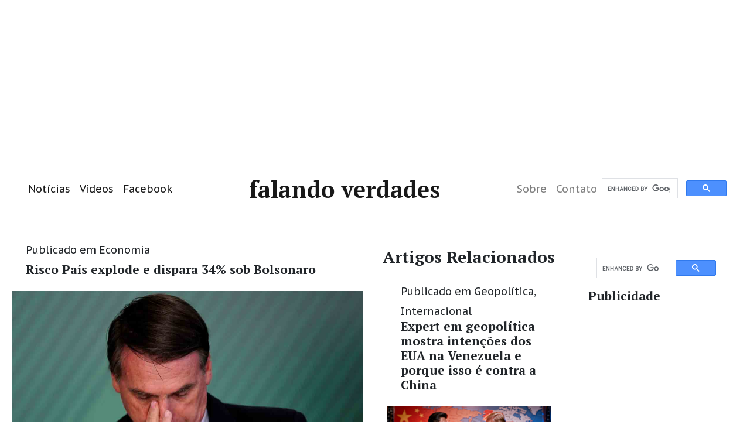

--- FILE ---
content_type: text/html; charset=UTF-8
request_url: https://falandoverdades.com.br/risco-pais-explode-e-dispara-34-sob-bolsonaro/
body_size: 10119
content:
<!DOCTYPE html>
    
<html class="no-js" lang="en-US">
<!-- Global site tag (gtag.js) - Google Analytics -->
<script async src="https://www.googletagmanager.com/gtag/js?id=UA-90100442-3"></script>
<script>
  window.dataLayer = window.dataLayer || [];
  function gtag(){dataLayer.push(arguments);}
  gtag('js', new Date());

  gtag('config', 'UA-90100442-3');
</script>	
	<head>
  <title>Risco País explode e dispara 34% sob governo Bolsonaro</title>
  <meta charset="UTF-8">
  <meta http-equiv="X-UA-Compatible" content="IE=edge">
  <meta name="viewport" content="width=device-width, initial-scale=1, shrink-to-fit=no">
  <meta name="viewport" content="width=device-width">
  <meta name="description" content="Falando Verdades">
  <meta name="author" content="FSantos">
  <link href="https://falandoverdades.com.br/wp-content/themes/news/css/app.css" rel="stylesheet">
  <link rel="profile" href="https://gmpg.org/xfn/11">

		<meta name='robots' content='index, follow, max-video-preview:-1, max-snippet:-1, max-image-preview:large' />

	<!-- This site is optimized with the Yoast SEO plugin v18.3 - https://yoast.com/wordpress/plugins/seo/ -->
	<link rel="canonical" href="https://falandoverdades.com.br/risco-pais-explode-e-dispara-34-sob-bolsonaro/" />
	<meta property="og:locale" content="en_US" />
	<meta property="og:type" content="article" />
	<meta property="og:title" content="Risco País explode e dispara 34% sob governo Bolsonaro" />
	<meta property="og:description" content="Brasil caminhando para o colapso" />
	<meta property="og:url" content="https://falandoverdades.com.br/risco-pais-explode-e-dispara-34-sob-bolsonaro/" />
	<meta property="og:site_name" content="Falando Verdades" />
	<meta property="article:publisher" content="https://www.facebook.com/Falandoverdades2/" />
	<meta property="article:published_time" content="2020-03-09T15:04:51+00:00" />
	<meta property="article:modified_time" content="2020-03-09T16:36:04+00:00" />
	<meta property="og:image" content="https://falandoverdades.com.br/wp-content/uploads/2019/06/bolsonaro-mma.jpg" />
	<meta property="og:image:width" content="1200" />
	<meta property="og:image:height" content="801" />
	<meta property="og:image:type" content="image/jpeg" />
	<meta name="twitter:card" content="summary_large_image" />
	<meta name="twitter:creator" content="@falandoverdes2" />
	<meta name="twitter:site" content="@falandoverdes2" />
	<meta name="twitter:label1" content="Written by" />
	<meta name="twitter:data1" content="Admin" />
	<meta name="twitter:label2" content="Est. reading time" />
	<meta name="twitter:data2" content="1 minute" />
	<script type="application/ld+json" class="yoast-schema-graph">{"@context":"https://schema.org","@graph":[{"@type":"WebSite","@id":"https://falandoverdades.com.br/#website","url":"https://falandoverdades.com.br/","name":"Falandoverdades","description":"Um outro lado dos fatos e da notícia","potentialAction":[{"@type":"SearchAction","target":{"@type":"EntryPoint","urlTemplate":"https://falandoverdades.com.br/?s={search_term_string}"},"query-input":"required name=search_term_string"}],"inLanguage":"en-US"},{"@type":"ImageObject","@id":"https://falandoverdades.com.br/risco-pais-explode-e-dispara-34-sob-bolsonaro/#primaryimage","inLanguage":"en-US","url":"https://falandoverdades.com.br/wp-content/uploads/2019/06/bolsonaro-mma.jpg","contentUrl":"https://falandoverdades.com.br/wp-content/uploads/2019/06/bolsonaro-mma.jpg","width":1200,"height":801},{"@type":"WebPage","@id":"https://falandoverdades.com.br/risco-pais-explode-e-dispara-34-sob-bolsonaro/#webpage","url":"https://falandoverdades.com.br/risco-pais-explode-e-dispara-34-sob-bolsonaro/","name":"Risco País explode e dispara 34% sob governo Bolsonaro","isPartOf":{"@id":"https://falandoverdades.com.br/#website"},"primaryImageOfPage":{"@id":"https://falandoverdades.com.br/risco-pais-explode-e-dispara-34-sob-bolsonaro/#primaryimage"},"datePublished":"2020-03-09T15:04:51+00:00","dateModified":"2020-03-09T16:36:04+00:00","author":{"@id":"https://falandoverdades.com.br/#/schema/person/6cc599dc024a31593fd1c3324d30b8f9"},"breadcrumb":{"@id":"https://falandoverdades.com.br/risco-pais-explode-e-dispara-34-sob-bolsonaro/#breadcrumb"},"inLanguage":"en-US","potentialAction":[{"@type":"ReadAction","target":["https://falandoverdades.com.br/risco-pais-explode-e-dispara-34-sob-bolsonaro/"]}]},{"@type":"BreadcrumbList","@id":"https://falandoverdades.com.br/risco-pais-explode-e-dispara-34-sob-bolsonaro/#breadcrumb","itemListElement":[{"@type":"ListItem","position":1,"name":"Home","item":"https://falandoverdades.com.br/"},{"@type":"ListItem","position":2,"name":"Risco País explode e dispara 34% sob Bolsonaro"}]},{"@type":"Person","@id":"https://falandoverdades.com.br/#/schema/person/6cc599dc024a31593fd1c3324d30b8f9","name":"Admin","image":{"@type":"ImageObject","@id":"https://falandoverdades.com.br/#personlogo","inLanguage":"en-US","url":"https://secure.gravatar.com/avatar/347a3f7225287c7efc3be3c83d5f7e44?s=96&d=mm&r=g","contentUrl":"https://secure.gravatar.com/avatar/347a3f7225287c7efc3be3c83d5f7e44?s=96&d=mm&r=g","caption":"Admin"},"url":"https://falandoverdades.com.br/author/admin/"}]}</script>
	<!-- / Yoast SEO plugin. -->


<link rel='dns-prefetch' href='//s.w.org' />
		<script type="text/javascript">
			window._wpemojiSettings = {"baseUrl":"https:\/\/s.w.org\/images\/core\/emoji\/13.0.1\/72x72\/","ext":".png","svgUrl":"https:\/\/s.w.org\/images\/core\/emoji\/13.0.1\/svg\/","svgExt":".svg","source":{"concatemoji":"https:\/\/falandoverdades.com.br\/wp-includes\/js\/wp-emoji-release.min.js?ver=5.7.14"}};
			!function(e,a,t){var n,r,o,i=a.createElement("canvas"),p=i.getContext&&i.getContext("2d");function s(e,t){var a=String.fromCharCode;p.clearRect(0,0,i.width,i.height),p.fillText(a.apply(this,e),0,0);e=i.toDataURL();return p.clearRect(0,0,i.width,i.height),p.fillText(a.apply(this,t),0,0),e===i.toDataURL()}function c(e){var t=a.createElement("script");t.src=e,t.defer=t.type="text/javascript",a.getElementsByTagName("head")[0].appendChild(t)}for(o=Array("flag","emoji"),t.supports={everything:!0,everythingExceptFlag:!0},r=0;r<o.length;r++)t.supports[o[r]]=function(e){if(!p||!p.fillText)return!1;switch(p.textBaseline="top",p.font="600 32px Arial",e){case"flag":return s([127987,65039,8205,9895,65039],[127987,65039,8203,9895,65039])?!1:!s([55356,56826,55356,56819],[55356,56826,8203,55356,56819])&&!s([55356,57332,56128,56423,56128,56418,56128,56421,56128,56430,56128,56423,56128,56447],[55356,57332,8203,56128,56423,8203,56128,56418,8203,56128,56421,8203,56128,56430,8203,56128,56423,8203,56128,56447]);case"emoji":return!s([55357,56424,8205,55356,57212],[55357,56424,8203,55356,57212])}return!1}(o[r]),t.supports.everything=t.supports.everything&&t.supports[o[r]],"flag"!==o[r]&&(t.supports.everythingExceptFlag=t.supports.everythingExceptFlag&&t.supports[o[r]]);t.supports.everythingExceptFlag=t.supports.everythingExceptFlag&&!t.supports.flag,t.DOMReady=!1,t.readyCallback=function(){t.DOMReady=!0},t.supports.everything||(n=function(){t.readyCallback()},a.addEventListener?(a.addEventListener("DOMContentLoaded",n,!1),e.addEventListener("load",n,!1)):(e.attachEvent("onload",n),a.attachEvent("onreadystatechange",function(){"complete"===a.readyState&&t.readyCallback()})),(n=t.source||{}).concatemoji?c(n.concatemoji):n.wpemoji&&n.twemoji&&(c(n.twemoji),c(n.wpemoji)))}(window,document,window._wpemojiSettings);
		</script>
		<style type="text/css">
img.wp-smiley,
img.emoji {
	display: inline !important;
	border: none !important;
	box-shadow: none !important;
	height: 1em !important;
	width: 1em !important;
	margin: 0 .07em !important;
	vertical-align: -0.1em !important;
	background: none !important;
	padding: 0 !important;
}
</style>
	<link rel='stylesheet' id='wp-block-library-css'  href='https://falandoverdades.com.br/wp-includes/css/dist/block-library/style.min.css?ver=5.7.14' type='text/css' media='all' />
<link rel="https://api.w.org/" href="https://falandoverdades.com.br/wp-json/" /><link rel="alternate" type="application/json" href="https://falandoverdades.com.br/wp-json/wp/v2/posts/21390" /><link rel="EditURI" type="application/rsd+xml" title="RSD" href="https://falandoverdades.com.br/xmlrpc.php?rsd" />
<link rel="wlwmanifest" type="application/wlwmanifest+xml" href="https://falandoverdades.com.br/wp-includes/wlwmanifest.xml" /> 
<meta name="generator" content="WordPress 5.7.14" />
<link rel='shortlink' href='https://falandoverdades.com.br/?p=21390' />
<link rel="alternate" type="application/json+oembed" href="https://falandoverdades.com.br/wp-json/oembed/1.0/embed?url=https%3A%2F%2Ffalandoverdades.com.br%2Frisco-pais-explode-e-dispara-34-sob-bolsonaro%2F" />
<link rel="alternate" type="text/xml+oembed" href="https://falandoverdades.com.br/wp-json/oembed/1.0/embed?url=https%3A%2F%2Ffalandoverdades.com.br%2Frisco-pais-explode-e-dispara-34-sob-bolsonaro%2F&#038;format=xml" />
<style>
        /* Cole seu CSS aqui */
        @media only screen and (max-width: 768px) {
            body { font-size: 16px; line-height: 1.5; }
            /* resto do código */
        }
    </style><link rel="icon" href="https://falandoverdades.com.br/wp-content/uploads/2025/11/cropped-LOGOTIPO-32x32.png" sizes="32x32" />
<link rel="icon" href="https://falandoverdades.com.br/wp-content/uploads/2025/11/cropped-LOGOTIPO-192x192.png" sizes="192x192" />
<link rel="apple-touch-icon" href="https://falandoverdades.com.br/wp-content/uploads/2025/11/cropped-LOGOTIPO-180x180.png" />
<meta name="msapplication-TileImage" content="https://falandoverdades.com.br/wp-content/uploads/2025/11/cropped-LOGOTIPO-270x270.png" />
 
        
        
        
        
      <script async src="https://pagead2.googlesyndication.com/pagead/js/adsbygoogle.js"></script>
<!-- Responsivo cabeçalho -->
<ins class="adsbygoogle"
     style="display:block"
     data-ad-client="ca-pub-5410754750669965"
     data-ad-slot="9360534792"
     data-ad-format="auto"
     data-full-width-responsive="true"></ins>
<script>
     (adsbygoogle = window.adsbygoogle || []).push({});
</script>

        
        
        
<script type="text/javascript">
  window._taboola = window._taboola || [];
  _taboola.push({article:'auto'});
  !function (e, f, u, i) {
    if (!document.getElementById(i)){
      e.async = 1;
      e.src = u;
      e.id = i;
      f.parentNode.insertBefore(e, f);
    }
  }(document.createElement('script'),
  document.getElementsByTagName('script')[0],
  '//cdn.taboola.com/libtrc/falandoverdades/loader.js',
  'tb_loader_script');
</script>


<!-- Global site tag (gtag.js) - Google Analytics -->
<script async src="https://www.googletagmanager.com/gtag/js?id=UA-90100442-1"></script>
<script>
  window.dataLayer = window.dataLayer || [];
  function gtag(){dataLayer.push(arguments);}
  gtag('js', new Date());

  gtag('config', 'UA-90100442-1');
</script>

<script src="https://cdn.onesignal.com/sdks/OneSignalSDK.js" async=""></script>
<script>
  window.OneSignal = window.OneSignal || [];
  OneSignal.push(function() {
    OneSignal.init({
      appId: "d3cf0510-1a96-4fcb-9a29-f30a3b66773e",
      notifyButton: {
        enable: true,
      },
      subdomainName: "falandoverdade",
    });
  });
</script>

</head>
<body>

  <script async src="https://pagead2.googlesyndication.com/pagead/js/adsbygoogle.js"></script>
<script>
     (adsbygoogle = window.adsbygoogle || []).push({
          google_ad_client: "ca-pub-5410754750669965",
          enable_page_level_ads: true
     });
</script>
<header role="banner">
    <nav class="navbar navbar-expand-md navbar-light bg-white navbar-fixed-top">
      <div class="container">

        <button class="navbar-toggler order-2 order-md-1" type="button" data-toggle="collapse" data-target="#navbar" aria-controls="navbar" aria-expanded="false" aria-label="Toggle navigation">
          <span class="navbar-toggler-icon"></span>
        </button>

        <div class="collapse navbar-collapse order-3 order-md-2" id="navbar">
          <ul class="navbar-nav mr-auto">
            <li class="nav-item dropdown active">
              <a class="nav-link" href="https://falandoverdades.com.br">Notícias</a>
            </li>
            <li class="nav-item dropdown active">
              <a class="nav-link" href="https://falandoverdades.com.br/category/video/">Vídeos</a>
            </li>
            
            <li class="nav-item dropdown active">
              <a class="nav-link" href="https://www.facebook.com/Falandoverdades.com.br/">Facebook</a>
            </li>
          </ul>
        </div>

        <a class="navbar-brand mx-auto order-1 order-md-3" href="https://falandoverdades.com.br">Falando Verdades</a>

        <div class="collapse navbar-collapse order-4 order-md-4" id="navbar">
          <ul class="navbar-nav ml-auto">
            <li class="nav-item">
              <a class="nav-link" href="https://falandoverdades.com.br/sobre/">Sobre</a>
            </li>
            
            <li class="nav-item">
              <a class="nav-link" href="https://falandoverdades.com.br/contato/">Contato</a>
            </li>
          </ul>
          <form class="form-inline" role="search">
            
            <script async src='https://cse.google.com/cse.js?cx=partner-pub-5410754750669965:60p_dfn6ggm'></script><div class="gcse-searchbox-only">Pesquisar</div>
          </form>
        </div>
      </div>
    </nav>
  </header><script async src="https://securepubads.g.doubleclick.net/tag/js/gpt.js"></script>
<script>
  window.googletag = window.googletag || {cmd: []};
  googletag.cmd.push(function() {
    googletag.defineSlot('/21619567330/falandovideo01/videoexperience011', [320, 480], 'div-gpt-ad-1603311446069-0').addService(googletag.pubads());
    googletag.pubads().enableSingleRequest();
    googletag.enableServices();
  });
</script>
	<script async src="https://securepubads.g.doubleclick.net/tag/js/gpt.js"></script>
<script>
  window.googletag = window.googletag || {cmd: []};
  googletag.cmd.push(function() {
    googletag.defineSlot('/21619567330/cabecalhomaior01', [320, 50], 'div-gpt-ad-1603387778426-0').addService(googletag.pubads());
    googletag.pubads().enableSingleRequest();
    googletag.enableServices();
  });
</script>
	<script async src="https://securepubads.g.doubleclick.net/tag/js/gpt.js"></script>
<script>
  window.googletag = window.googletag || {cmd: []};
  googletag.cmd.push(function() {
    googletag.defineSlot('/21619567330/testeparaositefalando01', ['fluid'], 'div-gpt-ad-1605622300267-0').addService(googletag.pubads());
    googletag.pubads().enableSingleRequest();
    googletag.enableServices();
  });
</script>
	<script async src="https://securepubads.g.doubleclick.net/tag/js/gpt.js"></script>
<script>
  window.googletag = window.googletag || {cmd: []};
  googletag.cmd.push(function() {
    googletag.defineSlot('/21619567330/Arranhaceulargo', [160, 600], 'div-gpt-ad-1606857364567-0').addService(googletag.pubads());
    googletag.pubads().enableSingleRequest();
    googletag.enableServices();
  });
</script>

<style>
  @media (min-width: 768px){
    .mobhidden{
      display:none;
    }
    .pchidden{
      visibility:visible;
    }
  }
  @media (max-width: 767px){
    .mobhidden{
      visibility:visible;
    }
    .pchidden{
      display:none;
    }
  }
</style>

<main class="main pt-4" role="main">

<div class="container-fluid">

<div class="row">
<div class="col-md-9">

<div class="row">
<div class="col-md-8">

<article class="card mb-8">
<header class="card-header">
<div class="card-meta">


<time>Publicado</time> em <a href="https://falandoverdades.com.br/category/economia/" rel="category tag">Economia</a></div>

<h4 class="card-title">Risco País explode e dispara 34% sob Bolsonaro</h4>

</header>

<img class="card-img" src="https://falandoverdades.com.br/wp-content/uploads/2019/06/bolsonaro-mma.jpg" alt="" />

<div class="card-body">

<p class="card-text">
<p>O risco país que explodiu em 2002, volta a disparar com as incertezas da economia brasileira e seu fraco desempenho sob governo de Bolsonaro e Paulo Guedes, papéis negociados acima dos 191 pontos,maior valorização desde 2002, quando o Brasil bateu recorde com o risco país.<br />
<script async src="//pagead2.googlesyndication.com/pagead/js/adsbygoogle.js"></script><br />
<!-- RESPONSIVO NOVO PARA CELULAR --><br />
<ins class="adsbygoogle"
     style="display:block"
     data-ad-client="ca-pub-5410754750669965"
     data-ad-slot="2057165432"
     data-ad-format="auto"
     data-full-width-responsive="true"></ins><br />
<script>
(adsbygoogle = window.adsbygoogle || []).push({});
</script></p>
<p><a href="https://www.brasil247.com/economia/com-economia-derretendo-risco-pais-dispara-e-sobe-34-maior-patamar-desde-2002-oi7dbqu4"><strong>247</strong></a> &#8211; O risco-país medido por meio dos contratos CDS (Credit Default Swap) subiu 34% e os papéis estavam sendo negociados acima de 191 pontos, até o meio da manhã desta segunda-feira (9), alcançando a maior valorização desde 2002, quanto também registrou alta de 34%.</p>
<p><strong>LEIA TAMBÉM:</strong></p>
<ul>
<li><strong><a href="https://falandoverdades.com.br/moradores-cercam-caminhao-de-lixo-para-pegar-comida-descartada-por-supermercado-em-olinda/" target="_blank" rel="noopener noreferrer">Moradores cercam caminhão de lixo para pegar comida descartada por supermercado em Olinda</a></strong></li>
<li><strong><a href="https://falandoverdades.com.br/jornalista-lista-os-empresarios-que-apoiam-bolsonaro-e-pede-boicote/" target="_blank" rel="noopener noreferrer">Jornalista lista os empresários que apoiam Bolsonaro e pede boicote</a></strong></li>
</ul>
<p>A alta anterior mais recente foi registrada em 2017, quando o empresário Joesley Batista gravou uma conversa com o então Presidente Michel Temer em que este dava o aval para comprar o silêncio do ex-deputado Eduardo Cunha, que estava preso por conta de desdobramentos da Lava Jato. Naquele diz a alta dos CDS foi de 29% e o episódio ficou conhecido como “Joesley Day”.<br />
<script async src="//pagead2.googlesyndication.com/pagead/js/adsbygoogle.js"></script><br />
<!-- Novo retangulo --><br />
<ins class="adsbygoogle"
     style="display:inline-block;width:336px;height:280px"
     data-ad-client="ca-pub-5410754750669965"
     data-ad-slot="5672575145"></ins><br />
<script>
(adsbygoogle = window.adsbygoogle || []).push({});
</script><br />
O temor dos investidores é que os preços do petróleo no mercado internacional continuem em queda, os efeitos do coronavírus sobre a economia e a instabilidade política coloquem em risco a recuperação da economia brasileira.</p>
<p><a href="https://api.whatsapp.com/send?1=pt_BR&amp;phone=5511920018559&amp;text=Newsletter%20Falando%20Verdades" target="_blank" rel="noopener noreferrer" onmouseover="this.style.color='#58ACFA'" onmouseout="this.style.color='#086A87'">Clique aqui e receba nossas notícias no seu Whatsapp</a></p>
<p><a href="https://t.me/falandoverdades" target="_blank" rel="noopener noreferrer" onmouseover="this.style.color='#58ACFA'" onmouseout="this.style.color='#086A87'">Entre no nosso canal de Telegram e receba nossos conteúdos por lá</a></p>
</p>
	


<!-- You can start editing here. -->


			<!-- If comments are closed. -->
		<p class="nocomments">Comments are closed.</p>

	

  <div class="artigos-relacionados">
    <h3>📌 Artigos Relacionados</h3>
    <div class="related-posts-grid">
                                
                        <div class="related-post-item">
                                                            <a href="https://falandoverdades.com.br/bolsonaro-acabara-com-aumento-do-salario-minimo-acima-da-inflacao/">
                                    <img src="https://falandoverdades.com.br/wp-content/uploads/2019/03/bolso-entrega.jpg" alt="Bolsonaro acabará com aumento do salário mínimo acima da inflação" class="related-post-thumbnail">
                                </a>
                                                        <a href="https://falandoverdades.com.br/bolsonaro-acabara-com-aumento-do-salario-minimo-acima-da-inflacao/" class="related-post-title" style="color: #0066cc; font-weight: bold;">
                                Bolsonaro acabará com aumento do salário mínimo acima da inflação                            </a>
                        </div>
                        
                                                
                        <div class="related-post-item">
                                                            <a href="https://falandoverdades.com.br/gas-de-cozinha-aumenta-34/">
                                    <img src="https://falandoverdades.com.br/wp-content/uploads/2019/05/gas-aumenta.jpg" alt="Gás de cozinha aumenta 3,4%" class="related-post-thumbnail">
                                </a>
                                                        <a href="https://falandoverdades.com.br/gas-de-cozinha-aumenta-34/" class="related-post-title" style="color: #0066cc; font-weight: bold;">
                                Gás de cozinha aumenta 3,4%                            </a>
                        </div>
                        
                                                
                        <div class="related-post-item">
                                                            <a href="https://falandoverdades.com.br/remedios-podem-ficar-ate-433-mais-caros-a-partir-de-domingo/">
                                    <img src="https://falandoverdades.com.br/wp-content/uploads/2019/01/Bolsonaro-rindo-1.jpg" alt="Remédios podem ficar até 4,33% mais caros a partir de domingo" class="related-post-thumbnail">
                                </a>
                                                        <a href="https://falandoverdades.com.br/remedios-podem-ficar-ate-433-mais-caros-a-partir-de-domingo/" class="related-post-title" style="color: #0066cc; font-weight: bold;">
                                Remédios podem ficar até 4,33% mais caros a partir de domingo                            </a>
                        </div>
                        
                                                
                        <div class="related-post-item">
                                                            <a href="https://falandoverdades.com.br/dolar-sobe-de-novo-vai-a-r-435-e-bate-recorde/">
                                    <img src="https://falandoverdades.com.br/wp-content/uploads/2020/02/dolar-dispara.jpg" alt="Dólar sobe de novo, vai a R$ 4,35 e bate recorde" class="related-post-thumbnail">
                                </a>
                                                        <a href="https://falandoverdades.com.br/dolar-sobe-de-novo-vai-a-r-435-e-bate-recorde/" class="related-post-title" style="color: #0066cc; font-weight: bold;">
                                Dólar sobe de novo, vai a R$ 4,35 e bate recorde                            </a>
                        </div>
                        
                            </div>
</div>

<!-- CSS personalizado para melhorar o layout -->
<style>
    .artigos-relacionados {
        margin: 30px 0;
        padding: 15px;
        border-top: 2px solid #0066cc;
    }
    .related-posts-grid {
        display: grid;
        grid-template-columns: repeat(4, 1fr); /* 4 colunas */
        gap: 15px;
    }
    .related-post-item {
        text-align: center;
    }
    .related-post-thumbnail {
        width: 100%;
        height: auto;
        border-radius: 5px;
        transition: transform 0.3s;
    }
    .related-post-thumbnail:hover {
        transform: scale(1.05);
    }
    .related-post-title {
        display: block;
        margin-top: 8px;
        font-size: 14px;
        text-decoration: none;
    }
    .related-post-title:hover {
        text-decoration: underline;
    }
</style>
  
  
  <!--<hr>
         <div class=”related-posts-after-content”>
<h3>Artigos Relacionados</h3>
</div> 
  <h3>3 comentários</h3>
  
  <div class="media mb-3">
  <div class="text-center">
  
  <h6 class="mt-1 mb-0 mr-3">Lucy</h6>
  </div>
  <div class="media-body">
  <p class="mt-3 mb-2">Cras sit amet nibh libero, in gravida nulla. Nulla vel metus scelerisque ante sollicitudin. Cras purus odio, vestibulum in vulputate at, tempus viverra turpis. Fusce condimentum nunc ac nisi vulputate fringilla. Donec lacinia congue felis in faucibus.</p>
  <time class="timeago text-muted" datetime="2017-12-03 20:00" data-tid="2">1 year ago</time>
  
  
  
  </div>
  </div>
  
  <div class="media mb-3">
  <div class="text-center">
  
  <h6 class="mt-1 mb-0 mr-3">Kim</h6>
  </div>
  <div class="media-body">
  <p class="mt-3 mb-2">Vestibulum volutpat pretium libero. Cras id dui. Aenean ut eros et nisl sagittis vestibulum. Nullam nulla eros, ultricies sit amet, nonummy id, imperdiet feugiat, pede. Sed lectus. Donec mollis hendrerit risus. Phasellus nec sem in justo pellentesque facilisis.</p>
  <time class="timeago text-muted" datetime="2017-11-20 20:00" data-tid="4">1 year ago</time>
  
  </div>
  </div>
  
  <div class="media mb-3">
  <div class="text-center">
  
  <h6 class="mt-1 mb-0 mr-3">Paula</h6>
  </div>
  <div class="media-body">
  <p class="mt-3 mb-2">Nam pretium turpis et arcu. Duis arcu tortor, suscipit eget, imperdiet nec, imperdiet iaculis, ipsum. Sed aliquam ultrices mauris. Integer ante arcu, accumsan a, consectetuer eget, posuere ut, mauris. Praesent adipiscing. Phasellus ullamcorper ipsum rutrum nunc. Nunc nonummy metus.</p>
  <time class="timeago text-muted" datetime="2017-11-05 20:00" data-tid="5">1 year ago</time>
  
  </div>
  </div>
  
  <div class="mt-5">
  <h5>Comente</h5>
  <div class="row">
  <div class="col-md-6">
  <input type="text" class="form-control" id="name" name="name" placeholder="Nome">
  </div>
  <div class="col-md-6">
  <input type="email" class="form-control" id="email" name="email" placeholder="Email">
  </div>
  </div>
  <textarea class="form-control mt-3" rows="3" placeholder="Comente..."></textarea>
  <a href="#" class="btn btn-success mt-3">Publicar</a>
  </div>-->
	<div class="fb-comments" data-href="https://falandoverdades.com.br/?p=21390" data-width="" data-numposts="4"></div>  
  </div>
  </article>
	<!-- Go to www.addthis.com/dashboard to customize your tools --> <script type="text/javascript" src="//s7.addthis.com/js/300/addthis_widget.js#pubid=ra-57b0ede59b8a1f7b"></script>
  <!-- /21619567330/testeparaositefalando01 -->
<div id='div-gpt-ad-1605622300267-0'>
  <script>
    googletag.cmd.push(function() { googletag.display('div-gpt-ad-1605622300267-0'); });
  </script>
</div>
      <!-- /21619567330/FALANDOVERDADES007 -->
<div id='div-gpt-ad-1603297077588-0'>
  <script>
    googletag.cmd.push(function() { googletag.display('div-gpt-ad-1603297077588-0'); });
  </script>
</div>                      
        

        </div>

        
        
        <div class="col-md-4 pchidden">
<h2 class="text-center" style="margin-top:30px;">Artigos Relacionados</h2> 
                 
             <article class="card mb-4">
               <header class="card-header">
                 <div class="card-meta">
                   <time>Publicado</time> em <a href="https://falandoverdades.com.br/category/geopolitica/" rel="category tag">Geopolítica</a>, <a href="https://falandoverdades.com.br/category/internacional/" rel="category tag">Internacional</a>                 </div>
                 <a href="https://falandoverdades.com.br/expert-em-geopolitica-mostra-intencoes-dos-eua-na-venezuela-e-porque-isso-e-contra-a-china/">
                   <h4 class="card-title">Expert em geopolítica  mostra intenções dos EUA na Venezuela e porque isso é contra a China</h4>
                 </a>
               </header>
               <a href="https://falandoverdades.com.br/expert-em-geopolitica-mostra-intencoes-dos-eua-na-venezuela-e-porque-isso-e-contra-a-china/">
                 <img class="card-img" src="https://falandoverdades.com.br/wp-content/uploads/2026/01/trump-xi-venezuela-scaled.jpeg" alt="" />
               </a>
               
             </article>

             
                 
             <article class="card mb-4">
               <header class="card-header">
                 <div class="card-meta">
                   <time>Publicado</time> em <a href="https://falandoverdades.com.br/category/geopolitica/" rel="category tag">Geopolítica</a>                 </div>
                 <a href="https://falandoverdades.com.br/como-impedir-revolucoes-de-geracao-z-da-extrema-direita-no-mexico-e-no-mundo/">
                   <h4 class="card-title">Como Impedir revoluções de &#8220;Geração Z&#8221; da extrema-direita no México e no mundo</h4>
                 </a>
               </header>
               <a href="https://falandoverdades.com.br/como-impedir-revolucoes-de-geracao-z-da-extrema-direita-no-mexico-e-no-mundo/">
                 <img class="card-img" src="https://falandoverdades.com.br/wp-content/uploads/2025/11/manifestacoes-mexico.jpg" alt="" />
               </a>
               
             </article>

             
                 
             <article class="card mb-4">
               <header class="card-header">
                 <div class="card-meta">
                   <time>Publicado</time> em <a href="https://falandoverdades.com.br/category/uncategorized/" rel="category tag">Uncategorized</a>                 </div>
                 <a href="https://falandoverdades.com.br/mulher-que-atacou-fiscal-de-saude-no-rj-e-demitida-da-empresa/">
                   <h4 class="card-title">Mulher que atacou fiscal de saúde no RJ é demitida da empresa</h4>
                 </a>
               </header>
               <a href="https://falandoverdades.com.br/mulher-que-atacou-fiscal-de-saude-no-rj-e-demitida-da-empresa/">
                 <img class="card-img" src="https://falandoverdades.com.br/wp-content/uploads/2020/07/mulher-engenheiro-2.jpg" alt="" />
               </a>
               
             </article>

             
                 
             <article class="card mb-4">
               <header class="card-header">
                 <div class="card-meta">
                   <time>Publicado</time> em <a href="https://falandoverdades.com.br/category/justica-partidaria/" rel="category tag">Justiça Partidária</a>, <a href="https://falandoverdades.com.br/category/video/" rel="category tag">Vídeo</a>                 </div>
                 <a href="https://falandoverdades.com.br/moro-admitiu-que-tratava-lula-como-adversario-num-ringue-de-boxe/">
                   <h4 class="card-title">Moro admitiu que tratava Lula como adversário num ringue de boxe</h4>
                 </a>
               </header>
               <a href="https://falandoverdades.com.br/moro-admitiu-que-tratava-lula-como-adversario-num-ringue-de-boxe/">
                 <img class="card-img" src="https://falandoverdades.com.br/wp-content/uploads/2018/01/Moro-lula-globo-1.jpg" alt="" />
               </a>
               
             </article>

             

           </div>        
        
        </div>
        
        <div id="taboola-below-article-thumbnails"></div>
<script type="text/javascript">
  window._taboola = window._taboola || [];
  _taboola.push({
    mode: 'thumbnails-a',
    container: 'taboola-below-article-thumbnails',
    placement: 'Below Article Thumbnails',
    target_type: 'mix'
  });
</script>
	<script async type="application/javascript"
        src="https://news.google.com/swg/js/v1/swg-basic.js"></script>
<script>
  (self.SWG_BASIC = self.SWG_BASIC || []).push( basicSubscriptions => {
    basicSubscriptions.init({
      type: "NewsArticle",
      isPartOfType: ["Product"],
      isPartOfProductId: "CAoww9rTCw:openaccess",
      clientOptions: { theme: "light", lang: "pt-BR" },
    });
  });
</script>

        </div>
        <div class="col-md-3 ml-auto">
        
                  <aside class="sidebar sidebar-sticky">
            <!-- /.card -->
            <div class="card mb-4">
              <div class="card-body">
              
                
                
               <script async src="https://cse.google.com/cse.js?cx=9f315fc6d061640c5"></script>
<div class="gcse-search"></div>
                  <h4>Publicidade</h4>
                  <!-- /21619567330/Arranhaceulargo -->
<div id='div-gpt-ad-1606857364567-0' style='width: 160px; height: 600px;'>
  <script>
    googletag.cmd.push(function() { googletag.display('div-gpt-ad-1606857364567-0'); });
  </script>
</div>
                
                
              
                
              


              </div>
            </div><!-- /.card -->
			<div class="card mb-4">
              <div class="card-body">
                <h4 class="card-title">Categorias</h4>
                

<a class="btn btn-light btn-sm mb-1" href="https://falandoverdades.com.br/category/denuncias/" title="Ver postagens em Denúncias" >Denúncias</a> <a class="btn btn-light btn-sm mb-1" href="https://falandoverdades.com.br/category/economia/" title="Ver postagens em Economia" >Economia</a> <a class="btn btn-light btn-sm mb-1" href="https://falandoverdades.com.br/category/geopolitica/" title="Ver postagens em Geopolítica" >Geopolítica</a> <a class="btn btn-light btn-sm mb-1" href="https://falandoverdades.com.br/category/historia/" title="Ver postagens em História" >História</a> <a class="btn btn-light btn-sm mb-1" href="https://falandoverdades.com.br/category/internacional/" title="Ver postagens em Internacional" >Internacional</a> <a class="btn btn-light btn-sm mb-1" href="https://falandoverdades.com.br/category/justica-partidaria/" title="Ver postagens em Justiça Partidária" >Justiça Partidária</a> <a class="btn btn-light btn-sm mb-1" href="https://falandoverdades.com.br/category/monopolio-midiaticomentiras/" title="Ver postagens em Mídia" >Mídia</a> <a class="btn btn-light btn-sm mb-1" href="https://falandoverdades.com.br/category/perda-de-direitos/" title="Ver postagens em Perda de direitos" >Perda de direitos</a> <a class="btn btn-light btn-sm mb-1" href="https://falandoverdades.com.br/category/pesquisas/" title="Ver postagens em Pesquisas" >Pesquisas</a> <a class="btn btn-light btn-sm mb-1" href="https://falandoverdades.com.br/category/politica/" title="Ver postagens em Política" >Política</a> <a class="btn btn-light btn-sm mb-1" href="https://falandoverdades.com.br/category/privilegios-do-estado/" title="Ver postagens em Privilégios do Estado" >Privilégios do Estado</a> <a class="btn btn-light btn-sm mb-1" href="https://falandoverdades.com.br/category/tecnologia/" title="Ver postagens em Tecnologia" >Tecnologia</a> <a class="btn btn-light btn-sm mb-1" href="https://falandoverdades.com.br/category/uncategorized/" title="Ver postagens em Uncategorized" >Uncategorized</a> <a class="btn btn-light btn-sm mb-1" href="https://falandoverdades.com.br/category/justica-partidaria/vaza-jato/" title="Ver postagens em Vaza Jato" >Vaza Jato</a> <a class="btn btn-light btn-sm mb-1" href="https://falandoverdades.com.br/category/video/" title="Ver postagens em Vídeo" >Vídeo</a> 
                
                
              </div>
            </div>
          </aside>
<aside class="sidebar">
            <div class="card mb-4">
              <div class="card-body">
		
</div>
                <h4 class="card-title">Sobre o Falando Verdades</h4>
                <p class="card-text">Equipe de comunicação sem apoio financeiro, que tem por intenção levar a notícia ao leitor de forma independente e com fact checking. Entre em contato conosco: <a href="https://falandoverdades.com.br/contato/" class="d-inline-block">aqui</p>
              </div>
            </div><!-- /.card -->
          </aside>        
        </div>
        </div>
        </div>
        
        </main>
        
        <div class="site-newsletter">
    <div class="container">
      <div class="text-center">
        <h3 class="h4 mb-2">Inscreva-se para receber mais notícias</h3>
        <p class="text-muted">Nossa newsletter é semanal, mas você pode entrar em contato também em nosso WhatsApp <strong>+55 11 9.2001-8559</strong> ou pelo email <strong>contato@falandoverdades.com.br</strong> para receber notícias com maior frequência.</p>

        <div class="row">
          <div class="col-xs-12 col-sm-9 col-md-7 col-lg-5 ml-auto mr-auto">
            <div class="input-group mb-3 mt-3">
              <input type="text" class="form-control" placeholder="Email" aria-label="Email">
              <span class="input-group-btn">
                <button class="btn btn-secondary" type="button">Inscreva-se</button>
              </span>
            </div>
          </div>
        </div>
      </div>
    </div>
  </div>



  <footer class="site-footer bg-darkest" role="contentinfo">
    <div class="container">

      <ul class="nav justify-content-center">
        <li class="nav-item">
          <a class="nav-link" href="https://falandoverdades.com.br/privacidade">Privacidade</a>
        </li>
        <li class="nav-item">
          <a class="nav-link" href="https://falandoverdades.com.br/termos">Termos</a>
        </li>
        
        <li class="nav-item">
          <a class="nav-link" href="https://falandoverdades.com.br/contato">Contato</a>
        </li>
      </ul>
      <div class="copy">
        © Falando Verdades<br />
        Fco.Santos - Desenvolvedor
      </div>
    </div>
  </footer>

  <script src="https://falandoverdades.com.br/wp-content/themes/news/js/app.js"></script>
</body>
</html>
<div id="fb-root"></div>
<script>(function(d, s, id) {
  var js, fjs = d.getElementsByTagName(s)[0];
  if (d.getElementById(id)) return;
  js = d.createElement(s); js.id = id;
  js.src = 'https://connect.facebook.net/pt_BR/sdk.js#xfbml=1&version=v3.2';
  fjs.parentNode.insertBefore(js, fjs);
}(document, 'script', 'facebook-jssdk'));</script>

--- FILE ---
content_type: text/html; charset=utf-8
request_url: https://www.google.com/recaptcha/api2/aframe
body_size: 111
content:
<!DOCTYPE HTML><html><head><meta http-equiv="content-type" content="text/html; charset=UTF-8"></head><body><script nonce="r54zyVeta63dY7BtuqomPA">/** Anti-fraud and anti-abuse applications only. See google.com/recaptcha */ try{var clients={'sodar':'https://pagead2.googlesyndication.com/pagead/sodar?'};window.addEventListener("message",function(a){try{if(a.source===window.parent){var b=JSON.parse(a.data);var c=clients[b['id']];if(c){var d=document.createElement('img');d.src=c+b['params']+'&rc='+(localStorage.getItem("rc::a")?sessionStorage.getItem("rc::b"):"");window.document.body.appendChild(d);sessionStorage.setItem("rc::e",parseInt(sessionStorage.getItem("rc::e")||0)+1);localStorage.setItem("rc::h",'1769600155155');}}}catch(b){}});window.parent.postMessage("_grecaptcha_ready", "*");}catch(b){}</script></body></html>